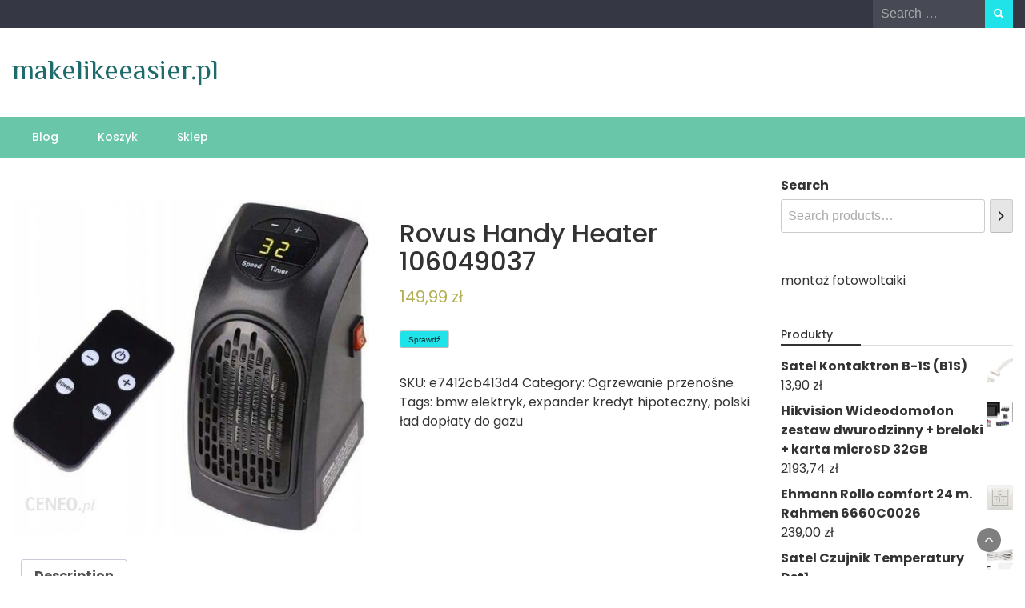

--- FILE ---
content_type: text/html; charset=UTF-8
request_url: https://makelikeeasier.pl/produkt/rovus-handy-heater-106049037/
body_size: 14476
content:
<!DOCTYPE html>
<html lang="pl-PL">
<head>
	<meta charset="UTF-8">
	<meta name="viewport" content="width=device-width, initial-scale=1">
	<link rel="profile" href="https://gmpg.org/xfn/11">
			<link rel="pingback" href="https://makelikeeasier.pl/xmlrpc.php">
		<title>Rovus Handy Heater 106049037 &#8211; makelikeeasier.pl</title>
<meta name='robots' content='max-image-preview:large' />
<link rel='dns-prefetch' href='//fonts.googleapis.com' />
<link rel="alternate" type="application/rss+xml" title="makelikeeasier.pl &raquo; Kanał z wpisami" href="https://makelikeeasier.pl/feed/" />
<link rel="alternate" type="application/rss+xml" title="makelikeeasier.pl &raquo; Kanał z komentarzami" href="https://makelikeeasier.pl/comments/feed/" />
<link rel="alternate" type="application/rss+xml" title="makelikeeasier.pl &raquo; Rovus Handy Heater 106049037 Kanał z komentarzami" href="https://makelikeeasier.pl/produkt/rovus-handy-heater-106049037/feed/" />
<link rel="alternate" title="oEmbed (JSON)" type="application/json+oembed" href="https://makelikeeasier.pl/wp-json/oembed/1.0/embed?url=https%3A%2F%2Fmakelikeeasier.pl%2Fprodukt%2Frovus-handy-heater-106049037%2F" />
<link rel="alternate" title="oEmbed (XML)" type="text/xml+oembed" href="https://makelikeeasier.pl/wp-json/oembed/1.0/embed?url=https%3A%2F%2Fmakelikeeasier.pl%2Fprodukt%2Frovus-handy-heater-106049037%2F&#038;format=xml" />
<style id='wp-img-auto-sizes-contain-inline-css' type='text/css'>
img:is([sizes=auto i],[sizes^="auto," i]){contain-intrinsic-size:3000px 1500px}
/*# sourceURL=wp-img-auto-sizes-contain-inline-css */
</style>
<style id='wp-emoji-styles-inline-css' type='text/css'>

	img.wp-smiley, img.emoji {
		display: inline !important;
		border: none !important;
		box-shadow: none !important;
		height: 1em !important;
		width: 1em !important;
		margin: 0 0.07em !important;
		vertical-align: -0.1em !important;
		background: none !important;
		padding: 0 !important;
	}
/*# sourceURL=wp-emoji-styles-inline-css */
</style>
<style id='wp-block-library-inline-css' type='text/css'>
:root{--wp-block-synced-color:#7a00df;--wp-block-synced-color--rgb:122,0,223;--wp-bound-block-color:var(--wp-block-synced-color);--wp-editor-canvas-background:#ddd;--wp-admin-theme-color:#007cba;--wp-admin-theme-color--rgb:0,124,186;--wp-admin-theme-color-darker-10:#006ba1;--wp-admin-theme-color-darker-10--rgb:0,107,160.5;--wp-admin-theme-color-darker-20:#005a87;--wp-admin-theme-color-darker-20--rgb:0,90,135;--wp-admin-border-width-focus:2px}@media (min-resolution:192dpi){:root{--wp-admin-border-width-focus:1.5px}}.wp-element-button{cursor:pointer}:root .has-very-light-gray-background-color{background-color:#eee}:root .has-very-dark-gray-background-color{background-color:#313131}:root .has-very-light-gray-color{color:#eee}:root .has-very-dark-gray-color{color:#313131}:root .has-vivid-green-cyan-to-vivid-cyan-blue-gradient-background{background:linear-gradient(135deg,#00d084,#0693e3)}:root .has-purple-crush-gradient-background{background:linear-gradient(135deg,#34e2e4,#4721fb 50%,#ab1dfe)}:root .has-hazy-dawn-gradient-background{background:linear-gradient(135deg,#faaca8,#dad0ec)}:root .has-subdued-olive-gradient-background{background:linear-gradient(135deg,#fafae1,#67a671)}:root .has-atomic-cream-gradient-background{background:linear-gradient(135deg,#fdd79a,#004a59)}:root .has-nightshade-gradient-background{background:linear-gradient(135deg,#330968,#31cdcf)}:root .has-midnight-gradient-background{background:linear-gradient(135deg,#020381,#2874fc)}:root{--wp--preset--font-size--normal:16px;--wp--preset--font-size--huge:42px}.has-regular-font-size{font-size:1em}.has-larger-font-size{font-size:2.625em}.has-normal-font-size{font-size:var(--wp--preset--font-size--normal)}.has-huge-font-size{font-size:var(--wp--preset--font-size--huge)}.has-text-align-center{text-align:center}.has-text-align-left{text-align:left}.has-text-align-right{text-align:right}.has-fit-text{white-space:nowrap!important}#end-resizable-editor-section{display:none}.aligncenter{clear:both}.items-justified-left{justify-content:flex-start}.items-justified-center{justify-content:center}.items-justified-right{justify-content:flex-end}.items-justified-space-between{justify-content:space-between}.screen-reader-text{border:0;clip-path:inset(50%);height:1px;margin:-1px;overflow:hidden;padding:0;position:absolute;width:1px;word-wrap:normal!important}.screen-reader-text:focus{background-color:#ddd;clip-path:none;color:#444;display:block;font-size:1em;height:auto;left:5px;line-height:normal;padding:15px 23px 14px;text-decoration:none;top:5px;width:auto;z-index:100000}html :where(.has-border-color){border-style:solid}html :where([style*=border-top-color]){border-top-style:solid}html :where([style*=border-right-color]){border-right-style:solid}html :where([style*=border-bottom-color]){border-bottom-style:solid}html :where([style*=border-left-color]){border-left-style:solid}html :where([style*=border-width]){border-style:solid}html :where([style*=border-top-width]){border-top-style:solid}html :where([style*=border-right-width]){border-right-style:solid}html :where([style*=border-bottom-width]){border-bottom-style:solid}html :where([style*=border-left-width]){border-left-style:solid}html :where(img[class*=wp-image-]){height:auto;max-width:100%}:where(figure){margin:0 0 1em}html :where(.is-position-sticky){--wp-admin--admin-bar--position-offset:var(--wp-admin--admin-bar--height,0px)}@media screen and (max-width:600px){html :where(.is-position-sticky){--wp-admin--admin-bar--position-offset:0px}}

/*# sourceURL=wp-block-library-inline-css */
</style><link rel='stylesheet' id='wc-blocks-style-css' href='https://makelikeeasier.pl/wp-content/plugins/woocommerce/packages/woocommerce-blocks/build/wc-blocks.css?ver=11.4.9' type='text/css' media='all' />
<link rel='stylesheet' id='wc-blocks-style-product-search-css' href='https://makelikeeasier.pl/wp-content/plugins/woocommerce/packages/woocommerce-blocks/build/product-search.css?ver=11.4.9' type='text/css' media='all' />
<style id='global-styles-inline-css' type='text/css'>
:root{--wp--preset--aspect-ratio--square: 1;--wp--preset--aspect-ratio--4-3: 4/3;--wp--preset--aspect-ratio--3-4: 3/4;--wp--preset--aspect-ratio--3-2: 3/2;--wp--preset--aspect-ratio--2-3: 2/3;--wp--preset--aspect-ratio--16-9: 16/9;--wp--preset--aspect-ratio--9-16: 9/16;--wp--preset--color--black: #000000;--wp--preset--color--cyan-bluish-gray: #abb8c3;--wp--preset--color--white: #ffffff;--wp--preset--color--pale-pink: #f78da7;--wp--preset--color--vivid-red: #cf2e2e;--wp--preset--color--luminous-vivid-orange: #ff6900;--wp--preset--color--luminous-vivid-amber: #fcb900;--wp--preset--color--light-green-cyan: #7bdcb5;--wp--preset--color--vivid-green-cyan: #00d084;--wp--preset--color--pale-cyan-blue: #8ed1fc;--wp--preset--color--vivid-cyan-blue: #0693e3;--wp--preset--color--vivid-purple: #9b51e0;--wp--preset--gradient--vivid-cyan-blue-to-vivid-purple: linear-gradient(135deg,rgb(6,147,227) 0%,rgb(155,81,224) 100%);--wp--preset--gradient--light-green-cyan-to-vivid-green-cyan: linear-gradient(135deg,rgb(122,220,180) 0%,rgb(0,208,130) 100%);--wp--preset--gradient--luminous-vivid-amber-to-luminous-vivid-orange: linear-gradient(135deg,rgb(252,185,0) 0%,rgb(255,105,0) 100%);--wp--preset--gradient--luminous-vivid-orange-to-vivid-red: linear-gradient(135deg,rgb(255,105,0) 0%,rgb(207,46,46) 100%);--wp--preset--gradient--very-light-gray-to-cyan-bluish-gray: linear-gradient(135deg,rgb(238,238,238) 0%,rgb(169,184,195) 100%);--wp--preset--gradient--cool-to-warm-spectrum: linear-gradient(135deg,rgb(74,234,220) 0%,rgb(151,120,209) 20%,rgb(207,42,186) 40%,rgb(238,44,130) 60%,rgb(251,105,98) 80%,rgb(254,248,76) 100%);--wp--preset--gradient--blush-light-purple: linear-gradient(135deg,rgb(255,206,236) 0%,rgb(152,150,240) 100%);--wp--preset--gradient--blush-bordeaux: linear-gradient(135deg,rgb(254,205,165) 0%,rgb(254,45,45) 50%,rgb(107,0,62) 100%);--wp--preset--gradient--luminous-dusk: linear-gradient(135deg,rgb(255,203,112) 0%,rgb(199,81,192) 50%,rgb(65,88,208) 100%);--wp--preset--gradient--pale-ocean: linear-gradient(135deg,rgb(255,245,203) 0%,rgb(182,227,212) 50%,rgb(51,167,181) 100%);--wp--preset--gradient--electric-grass: linear-gradient(135deg,rgb(202,248,128) 0%,rgb(113,206,126) 100%);--wp--preset--gradient--midnight: linear-gradient(135deg,rgb(2,3,129) 0%,rgb(40,116,252) 100%);--wp--preset--font-size--small: 13px;--wp--preset--font-size--medium: 20px;--wp--preset--font-size--large: 36px;--wp--preset--font-size--x-large: 42px;--wp--preset--spacing--20: 0.44rem;--wp--preset--spacing--30: 0.67rem;--wp--preset--spacing--40: 1rem;--wp--preset--spacing--50: 1.5rem;--wp--preset--spacing--60: 2.25rem;--wp--preset--spacing--70: 3.38rem;--wp--preset--spacing--80: 5.06rem;--wp--preset--shadow--natural: 6px 6px 9px rgba(0, 0, 0, 0.2);--wp--preset--shadow--deep: 12px 12px 50px rgba(0, 0, 0, 0.4);--wp--preset--shadow--sharp: 6px 6px 0px rgba(0, 0, 0, 0.2);--wp--preset--shadow--outlined: 6px 6px 0px -3px rgb(255, 255, 255), 6px 6px rgb(0, 0, 0);--wp--preset--shadow--crisp: 6px 6px 0px rgb(0, 0, 0);}:where(.is-layout-flex){gap: 0.5em;}:where(.is-layout-grid){gap: 0.5em;}body .is-layout-flex{display: flex;}.is-layout-flex{flex-wrap: wrap;align-items: center;}.is-layout-flex > :is(*, div){margin: 0;}body .is-layout-grid{display: grid;}.is-layout-grid > :is(*, div){margin: 0;}:where(.wp-block-columns.is-layout-flex){gap: 2em;}:where(.wp-block-columns.is-layout-grid){gap: 2em;}:where(.wp-block-post-template.is-layout-flex){gap: 1.25em;}:where(.wp-block-post-template.is-layout-grid){gap: 1.25em;}.has-black-color{color: var(--wp--preset--color--black) !important;}.has-cyan-bluish-gray-color{color: var(--wp--preset--color--cyan-bluish-gray) !important;}.has-white-color{color: var(--wp--preset--color--white) !important;}.has-pale-pink-color{color: var(--wp--preset--color--pale-pink) !important;}.has-vivid-red-color{color: var(--wp--preset--color--vivid-red) !important;}.has-luminous-vivid-orange-color{color: var(--wp--preset--color--luminous-vivid-orange) !important;}.has-luminous-vivid-amber-color{color: var(--wp--preset--color--luminous-vivid-amber) !important;}.has-light-green-cyan-color{color: var(--wp--preset--color--light-green-cyan) !important;}.has-vivid-green-cyan-color{color: var(--wp--preset--color--vivid-green-cyan) !important;}.has-pale-cyan-blue-color{color: var(--wp--preset--color--pale-cyan-blue) !important;}.has-vivid-cyan-blue-color{color: var(--wp--preset--color--vivid-cyan-blue) !important;}.has-vivid-purple-color{color: var(--wp--preset--color--vivid-purple) !important;}.has-black-background-color{background-color: var(--wp--preset--color--black) !important;}.has-cyan-bluish-gray-background-color{background-color: var(--wp--preset--color--cyan-bluish-gray) !important;}.has-white-background-color{background-color: var(--wp--preset--color--white) !important;}.has-pale-pink-background-color{background-color: var(--wp--preset--color--pale-pink) !important;}.has-vivid-red-background-color{background-color: var(--wp--preset--color--vivid-red) !important;}.has-luminous-vivid-orange-background-color{background-color: var(--wp--preset--color--luminous-vivid-orange) !important;}.has-luminous-vivid-amber-background-color{background-color: var(--wp--preset--color--luminous-vivid-amber) !important;}.has-light-green-cyan-background-color{background-color: var(--wp--preset--color--light-green-cyan) !important;}.has-vivid-green-cyan-background-color{background-color: var(--wp--preset--color--vivid-green-cyan) !important;}.has-pale-cyan-blue-background-color{background-color: var(--wp--preset--color--pale-cyan-blue) !important;}.has-vivid-cyan-blue-background-color{background-color: var(--wp--preset--color--vivid-cyan-blue) !important;}.has-vivid-purple-background-color{background-color: var(--wp--preset--color--vivid-purple) !important;}.has-black-border-color{border-color: var(--wp--preset--color--black) !important;}.has-cyan-bluish-gray-border-color{border-color: var(--wp--preset--color--cyan-bluish-gray) !important;}.has-white-border-color{border-color: var(--wp--preset--color--white) !important;}.has-pale-pink-border-color{border-color: var(--wp--preset--color--pale-pink) !important;}.has-vivid-red-border-color{border-color: var(--wp--preset--color--vivid-red) !important;}.has-luminous-vivid-orange-border-color{border-color: var(--wp--preset--color--luminous-vivid-orange) !important;}.has-luminous-vivid-amber-border-color{border-color: var(--wp--preset--color--luminous-vivid-amber) !important;}.has-light-green-cyan-border-color{border-color: var(--wp--preset--color--light-green-cyan) !important;}.has-vivid-green-cyan-border-color{border-color: var(--wp--preset--color--vivid-green-cyan) !important;}.has-pale-cyan-blue-border-color{border-color: var(--wp--preset--color--pale-cyan-blue) !important;}.has-vivid-cyan-blue-border-color{border-color: var(--wp--preset--color--vivid-cyan-blue) !important;}.has-vivid-purple-border-color{border-color: var(--wp--preset--color--vivid-purple) !important;}.has-vivid-cyan-blue-to-vivid-purple-gradient-background{background: var(--wp--preset--gradient--vivid-cyan-blue-to-vivid-purple) !important;}.has-light-green-cyan-to-vivid-green-cyan-gradient-background{background: var(--wp--preset--gradient--light-green-cyan-to-vivid-green-cyan) !important;}.has-luminous-vivid-amber-to-luminous-vivid-orange-gradient-background{background: var(--wp--preset--gradient--luminous-vivid-amber-to-luminous-vivid-orange) !important;}.has-luminous-vivid-orange-to-vivid-red-gradient-background{background: var(--wp--preset--gradient--luminous-vivid-orange-to-vivid-red) !important;}.has-very-light-gray-to-cyan-bluish-gray-gradient-background{background: var(--wp--preset--gradient--very-light-gray-to-cyan-bluish-gray) !important;}.has-cool-to-warm-spectrum-gradient-background{background: var(--wp--preset--gradient--cool-to-warm-spectrum) !important;}.has-blush-light-purple-gradient-background{background: var(--wp--preset--gradient--blush-light-purple) !important;}.has-blush-bordeaux-gradient-background{background: var(--wp--preset--gradient--blush-bordeaux) !important;}.has-luminous-dusk-gradient-background{background: var(--wp--preset--gradient--luminous-dusk) !important;}.has-pale-ocean-gradient-background{background: var(--wp--preset--gradient--pale-ocean) !important;}.has-electric-grass-gradient-background{background: var(--wp--preset--gradient--electric-grass) !important;}.has-midnight-gradient-background{background: var(--wp--preset--gradient--midnight) !important;}.has-small-font-size{font-size: var(--wp--preset--font-size--small) !important;}.has-medium-font-size{font-size: var(--wp--preset--font-size--medium) !important;}.has-large-font-size{font-size: var(--wp--preset--font-size--large) !important;}.has-x-large-font-size{font-size: var(--wp--preset--font-size--x-large) !important;}
/*# sourceURL=global-styles-inline-css */
</style>

<style id='classic-theme-styles-inline-css' type='text/css'>
/*! This file is auto-generated */
.wp-block-button__link{color:#fff;background-color:#32373c;border-radius:9999px;box-shadow:none;text-decoration:none;padding:calc(.667em + 2px) calc(1.333em + 2px);font-size:1.125em}.wp-block-file__button{background:#32373c;color:#fff;text-decoration:none}
/*# sourceURL=/wp-includes/css/classic-themes.min.css */
</style>
<link rel='stylesheet' id='woocommerce-layout-css' href='https://makelikeeasier.pl/wp-content/plugins/woocommerce/assets/css/woocommerce-layout.css?ver=8.3.3' type='text/css' media='all' />
<link rel='stylesheet' id='woocommerce-smallscreen-css' href='https://makelikeeasier.pl/wp-content/plugins/woocommerce/assets/css/woocommerce-smallscreen.css?ver=8.3.3' type='text/css' media='only screen and (max-width: 768px)' />
<link rel='stylesheet' id='woocommerce-general-css' href='https://makelikeeasier.pl/wp-content/plugins/woocommerce/assets/css/woocommerce.css?ver=8.3.3' type='text/css' media='all' />
<style id='woocommerce-inline-inline-css' type='text/css'>
.woocommerce form .form-row .required { visibility: visible; }
/*# sourceURL=woocommerce-inline-inline-css */
</style>
<link rel='stylesheet' id='bootstrap-css' href='https://makelikeeasier.pl/wp-content/themes/wp-travel-magazine/css/bootstrap.css?ver=6.9' type='text/css' media='all' />
<link rel='stylesheet' id='fontawesome-css' href='https://makelikeeasier.pl/wp-content/themes/wp-travel-magazine/css/font-awesome.css?ver=6.9' type='text/css' media='all' />
<link rel='stylesheet' id='owl-css' href='https://makelikeeasier.pl/wp-content/themes/wp-travel-magazine/css/owl.carousel.css?ver=6.9' type='text/css' media='all' />
<link rel='stylesheet' id='wp-travel-magazine-googlefonts-css' href='https://fonts.googleapis.com/css?family=Poppins%3A200%2C300%2C400%2C500%2C600%2C700%2C800%2C900%7CPlayfair+Display%3A200%2C300%2C400%2C500%2C600%2C700%2C800%2C900%7CPhilosopher%3A200%2C300%2C400%2C500%2C600%2C700%2C800%2C900%7CMontserrat%3A200%2C300%2C400%2C500%2C600%2C700%2C800%2C900%7CReem+Kufi%3A200%2C300%2C400%2C500%2C600%2C700%2C800%2C900%7CReem+Kufi%3A200%2C300%2C400%2C500%2C600%2C700%2C800%2C900%7CReem+Kufi%3A200%2C300%2C400%2C500%2C600%2C700%2C800%2C900%7CPoppins%3A200%2C300%2C400%2C500%2C600%2C700%2C800%2C900%7C&#038;ver=6.9' type='text/css' media='all' />
<link rel='stylesheet' id='wp-travel-magazine-style-css' href='https://makelikeeasier.pl/wp-content/themes/wp-travel-magazine/style.css?ver=1.0.7' type='text/css' media='all' />
<style id='wp-travel-magazine-style-inline-css' type='text/css'>
.detail-content h1{ font:500 32px/1em Poppins; }h1{ color:#333; }.detail-content h2{ font:400 28px/1em Mirza; }h2{ color:#333; }.detail-content h3{ font:300 24px/1em Monda; }h3{ color:#333; }.detail-content h4{ font:200 21px/1em Moul; }h4{ color:#333; }.detail-content h5{ font:150 15px/1em Ovo; }h5{ color:#333; }.detail-content h6{ font:100 12px/1em Oxygen; }h6{ color:#333; }
                body{ font: 400 16px/24px Poppins; color: #333; }
                body{ background-color: #fff; }

                article{ font: 400 18px/31px Playfair Display; color: #333; }

                div.container{ max-width: 1297px; }

                .featured-layout .news-snippet{border-radius: 5px;min-height:250px; }
                .news-snippet .featured-image img,.headline-wrapper .owl-carousel .owl-item img,.news-carousel-wrapper .owl-carousel .owl-item img,.news-snippet img,.category-blog-view-1 .category-blog-items:first-child,.banner-news-list img,.slider-banner-3 .banner-news-caption, .slider-banner-1 .banner-news-caption{border-radius: 5px;}



                header .logo img{ height: 70px; }
                .site-title a{ font-size: 35px; font-family: Philosopher; color: #1f6b6b;}
                header .logo .site-description{color: #97a6b2;}
                section.top-bar{padding: 32px 0;}

                section.top-bar:before {background: #ffffff; opacity: 0;}


                

                .featured-news-title{ font-size: 24px; font-family: Reem Kufi; line-height: 30px; font-weight: 200;}
                .featured-news-title a{color: #fff;}


                
                

                .blog-news-title{ font-size: 22px; font-family: Reem Kufi; line-height: 30px; font-weight: 400;}
                .blog-news-title a{color: #7caab6;}

                

                .headline-news-title{ font-size: 14px; font-family: Reem Kufi; line-height: 16px; font-weight: 200;}
                .headline-news-title a{color: #69c6a9;}
                .headline-ticker-wrapper .headline-heading{background-color: #7caab6;}


                
               

                // link color
                a{color:#ececec;}

                #primary-menu li a {color: #fff;}
                header .main-nav{background-color: #69c6a9;}
                .main-navigation ul ul.sub-menu{background-color: #69c6a9;}
                .main-navigation .nav-menu{background-color: #69c6a9;}
                #primary-menu li a{ font-size: 14px; font-family: Poppins; font-weight: 500;}
                footer.main{background-color: #ececec;}


                header .top-info.pri-bg-color{background-color: #353844;}

                


                /*buttons*/
                header .search-submit,.widget .profile-link,
                .woocommerce #respond input#submit.alt, .woocommerce a.button.alt,
                .woocommerce button.button.alt, .woocommerce input.button.alt,.woocommerce #respond input#submit, .woocommerce a.button, .woocommerce button.button,
                .woocommerce input.button,form#wte_enquiry_contact_form input#enquiry_submit_button,#blossomthemes-email-newsletter-626 input.subscribe-submit-626,
                .jetpack_subscription_widget,.widget_search .search-submit,.widget-instagram .owl-carousel .owl-nav .owl-prev,
                .widget-instagram .owl-carousel .owl-nav .owl-next,.widget_search input.search-submit
                {background-color: #20e3ea;}

                .featured-layout .news-snippet .category a{background-color:#4a8da8;}


                

               
        
/*# sourceURL=wp-travel-magazine-style-inline-css */
</style>
<link rel='stylesheet' id='wp-travel-magazine-layout-css' href='https://makelikeeasier.pl/wp-content/themes/wp-travel-magazine/css/layout.css?ver=6.9' type='text/css' media='all' />
<script type="text/javascript" src="https://makelikeeasier.pl/wp-includes/js/jquery/jquery.min.js?ver=3.7.1" id="jquery-core-js"></script>
<script type="text/javascript" src="https://makelikeeasier.pl/wp-includes/js/jquery/jquery-migrate.min.js?ver=3.4.1" id="jquery-migrate-js"></script>
<script type="text/javascript" src="https://makelikeeasier.pl/wp-content/plugins/woocommerce/assets/js/jquery-blockui/jquery.blockUI.min.js?ver=2.7.0-wc.8.3.3" id="jquery-blockui-js" defer="defer" data-wp-strategy="defer"></script>
<script type="text/javascript" id="wc-add-to-cart-js-extra">
/* <![CDATA[ */
var wc_add_to_cart_params = {"ajax_url":"/wp-admin/admin-ajax.php","wc_ajax_url":"/?wc-ajax=%%endpoint%%","i18n_view_cart":"View cart","cart_url":"https://makelikeeasier.pl/koszyk/","is_cart":"","cart_redirect_after_add":"no"};
//# sourceURL=wc-add-to-cart-js-extra
/* ]]> */
</script>
<script type="text/javascript" src="https://makelikeeasier.pl/wp-content/plugins/woocommerce/assets/js/frontend/add-to-cart.min.js?ver=8.3.3" id="wc-add-to-cart-js" defer="defer" data-wp-strategy="defer"></script>
<script type="text/javascript" id="wc-single-product-js-extra">
/* <![CDATA[ */
var wc_single_product_params = {"i18n_required_rating_text":"Please select a rating","review_rating_required":"yes","flexslider":{"rtl":false,"animation":"slide","smoothHeight":true,"directionNav":false,"controlNav":"thumbnails","slideshow":false,"animationSpeed":500,"animationLoop":false,"allowOneSlide":false},"zoom_enabled":"","zoom_options":[],"photoswipe_enabled":"","photoswipe_options":{"shareEl":false,"closeOnScroll":false,"history":false,"hideAnimationDuration":0,"showAnimationDuration":0},"flexslider_enabled":""};
//# sourceURL=wc-single-product-js-extra
/* ]]> */
</script>
<script type="text/javascript" src="https://makelikeeasier.pl/wp-content/plugins/woocommerce/assets/js/frontend/single-product.min.js?ver=8.3.3" id="wc-single-product-js" defer="defer" data-wp-strategy="defer"></script>
<script type="text/javascript" src="https://makelikeeasier.pl/wp-content/plugins/woocommerce/assets/js/js-cookie/js.cookie.min.js?ver=2.1.4-wc.8.3.3" id="js-cookie-js" defer="defer" data-wp-strategy="defer"></script>
<script type="text/javascript" id="woocommerce-js-extra">
/* <![CDATA[ */
var woocommerce_params = {"ajax_url":"/wp-admin/admin-ajax.php","wc_ajax_url":"/?wc-ajax=%%endpoint%%"};
//# sourceURL=woocommerce-js-extra
/* ]]> */
</script>
<script type="text/javascript" src="https://makelikeeasier.pl/wp-content/plugins/woocommerce/assets/js/frontend/woocommerce.min.js?ver=8.3.3" id="woocommerce-js" defer="defer" data-wp-strategy="defer"></script>
<script type="text/javascript" id="wp_travel_magazine_loadmore-js-extra">
/* <![CDATA[ */
var wp_travel_magazine_loadmore_params = {"ajaxurl":"https://makelikeeasier.pl/wp-admin/admin-ajax.php","current_page":"1","max_page":"22","cat":"0"};
//# sourceURL=wp_travel_magazine_loadmore-js-extra
/* ]]> */
</script>
<script type="text/javascript" src="https://makelikeeasier.pl/wp-content/themes/wp-travel-magazine/js/loadmore.js?ver=6.9" id="wp_travel_magazine_loadmore-js"></script>
<link rel="https://api.w.org/" href="https://makelikeeasier.pl/wp-json/" /><link rel="alternate" title="JSON" type="application/json" href="https://makelikeeasier.pl/wp-json/wp/v2/product/295" /><link rel="EditURI" type="application/rsd+xml" title="RSD" href="https://makelikeeasier.pl/xmlrpc.php?rsd" />
<meta name="generator" content="WordPress 6.9" />
<meta name="generator" content="WooCommerce 8.3.3" />
<link rel="canonical" href="https://makelikeeasier.pl/produkt/rovus-handy-heater-106049037/" />
<link rel='shortlink' href='https://makelikeeasier.pl/?p=295' />
	<noscript><style>.woocommerce-product-gallery{ opacity: 1 !important; }</style></noscript>
			<style type="text/css" id="wp-custom-css">
			.woocommerce ul.products li.product a img {
    height: 230px;
    object-fit: contain;
}

.woocommerce ul.products li.product .woocommerce-loop-product__title {
    height: 90px;
    overflow: hidden;
}
		</style>
		</head>
<body class="wp-singular product-template-default single single-product postid-295 wp-embed-responsive wp-theme-wp-travel-magazine theme-wp-travel-magazine woocommerce woocommerce-page woocommerce-no-js">

<a class="skip-link screen-reader-text" href="#content">Skip to content</a>





<header>
	
	<section class="top-info pri-bg-color">
		<div class="container">
			<div class="row">
				<!-- Brand and toggle get grouped for better mobile display -->	
				<div class="col-xs-6">
					<div class="social-icons">
						<ul class="list-inline">
                    
        
</ul>					</div>
				</div>

													<div class="col-xs-6 text-right"><div class="search-top"><form role="search" method="get" class="search-form" action="https://makelikeeasier.pl/">
    <label>
        <span class="screen-reader-text">Search for:</span>
        <input type="search" class="search-field" placeholder="Search &hellip;"
            value="" name="s" title="Search for:" />
    </label>
    <input type="submit" class="search-submit" value="Search" />
</form>	</div></div>
										</div>
	</div>
</section>

<section class="top-bar">
	<div class="container">
		<div class="row top-head-2">
			<div class="col-sm-4 logo text-left">			
									<div class="site-title"><a href="https://makelikeeasier.pl/">makelikeeasier.pl</a></div>
					<div class="site-description"></div>

							</div>

			</div>
</div> <!-- /.end of container -->
</section> <!-- /.end of section -->





<section  class="main-nav nav-two  sticky-header">
	<div class="container">
		<nav id="site-navigation" class="main-navigation">
			<button class="menu-toggle" aria-controls="primary-menu" aria-expanded="false"><!-- Primary Menu -->
				<div id="nav-icon">
					<span></span>
					<span></span>
					<span></span>
					<span></span>
				</div>
			</button>
			<div id="primary-menu" class="menu"><ul>
<li class="page_item page-item-2 "><a href="https://makelikeeasier.pl/blog/">Blog</a></li>
<li class="page_item page-item-7"><a href="https://makelikeeasier.pl/koszyk/">Koszyk</a></li>
<li class="page_item page-item-6 current_page_parent"><a href="https://makelikeeasier.pl/">Sklep</a></li>
</ul></div>
		</nav><!-- #site-navigation -->
	</div>
</section>

</header><div class="headline-ticker">
</div>

<div class="container">
	<div class="row">
<div class="col-sm-9">
	<div id="primary" class="content-area"><main id="main" class="site-main" role="main"><nav class="woocommerce-breadcrumb" aria-label="Breadcrumb"><a href="https://makelikeeasier.pl">Home</a>&nbsp;&#47;&nbsp;<a href="https://makelikeeasier.pl/kategoria-produktu/ogrzewanie-przenosne/">Ogrzewanie przenośne</a>&nbsp;&#47;&nbsp;Rovus Handy Heater 106049037</nav>
		
			<div class="woocommerce-notices-wrapper"></div><div id="product-295" class="eq-blocks product type-product post-295 status-publish first instock product_cat-ogrzewanie-przenosne product_tag-bmw-elektryk product_tag-expander-kredyt-hipoteczny product_tag-polski-lad-doplaty-do-gazu has-post-thumbnail product-type-external">

	<div class="woocommerce-product-gallery woocommerce-product-gallery--with-images woocommerce-product-gallery--columns-4 images" data-columns="4" style="opacity: 0; transition: opacity .25s ease-in-out;">
	<div class="woocommerce-product-gallery__wrapper">
		<div data-thumb="https://makelikeeasier.pl/wp-content/uploads/2022/11/i-rovus-handy-heater-106049037-100x100.jpg" data-thumb-alt="" class="woocommerce-product-gallery__image"><a href="https://makelikeeasier.pl/wp-content/uploads/2022/11/i-rovus-handy-heater-106049037.jpg"><img width="504" height="471" src="https://makelikeeasier.pl/wp-content/uploads/2022/11/i-rovus-handy-heater-106049037.jpg" class="wp-post-image" alt="" title="i-rovus-handy-heater-106049037" data-caption="" data-src="https://makelikeeasier.pl/wp-content/uploads/2022/11/i-rovus-handy-heater-106049037.jpg" data-large_image="https://makelikeeasier.pl/wp-content/uploads/2022/11/i-rovus-handy-heater-106049037.jpg" data-large_image_width="504" data-large_image_height="471" decoding="async" fetchpriority="high" srcset="https://makelikeeasier.pl/wp-content/uploads/2022/11/i-rovus-handy-heater-106049037.jpg 504w, https://makelikeeasier.pl/wp-content/uploads/2022/11/i-rovus-handy-heater-106049037-300x280.jpg 300w" sizes="(max-width: 504px) 100vw, 504px" /></a></div>	</div>
</div>

	<div class="summary entry-summary">
		<h1 class="product_title entry-title">Rovus Handy Heater 106049037</h1><p class="price"><span class="woocommerce-Price-amount amount"><bdi>149,99&nbsp;<span class="woocommerce-Price-currencySymbol">&#122;&#322;</span></bdi></span></p>

<form class="cart" action="https://makelikeeasier.pl/140" method="get">
	
	<button type="submit" class="single_add_to_cart_button button alt">Sprawdź</button>

	
	</form>

<div class="product_meta">

	
	
		<span class="sku_wrapper">SKU: <span class="sku">e7412cb413d4</span></span>

	
	<span class="posted_in">Category: <a href="https://makelikeeasier.pl/kategoria-produktu/ogrzewanie-przenosne/" rel="tag">Ogrzewanie przenośne</a></span>
	<span class="tagged_as">Tags: <a href="https://makelikeeasier.pl/tag-produktu/bmw-elektryk/" rel="tag">bmw elektryk</a>, <a href="https://makelikeeasier.pl/tag-produktu/expander-kredyt-hipoteczny/" rel="tag">expander kredyt hipoteczny</a>, <a href="https://makelikeeasier.pl/tag-produktu/polski-lad-doplaty-do-gazu/" rel="tag">polski ład dopłaty do gazu</a></span>
	
</div>
	</div>

	
	<div class="woocommerce-tabs wc-tabs-wrapper">
		<ul class="tabs wc-tabs" role="tablist">
							<li class="description_tab" id="tab-title-description" role="tab" aria-controls="tab-description">
					<a href="#tab-description">
						Description					</a>
				</li>
					</ul>
					<div class="woocommerce-Tabs-panel woocommerce-Tabs-panel--description panel entry-content wc-tab" id="tab-description" role="tabpanel" aria-labelledby="tab-title-description">
				
	<h2>Description</h2>

<p>ROVUS HANDY HEATER 106049037</p>
<p>Ciepły i przytulny dom bez<br />
ogromnych rachunków za ogrzewanie to marzenie każdego zmarzlucha. Mini grzejnik<br />
elektryczny Handy Heater to niewielkie i lekkie urządzenie,<br />
które wystarczy jedynie podłączyć do prądu. Działa bardzo szybko i dzięki<br />
wysokiej mocy 370 W ogrzewa nawet do 20m2 powierzchni. W ten prosty sposób bez<br />
problemu ogrzejesz sypialnię, łazienkę, garaż lub warsztat. Urządzenie<br />
doskonale sprawdzi się w pomieszczeniach z nieszczelnymi drzwiami lub oknami.</p>
<p>Grzejnik Handy Heater<br />
wykorzystuje technologię termoceramiczną, dzięki czemu grzeje lepiej niż jego<br />
ogromne i nieporęczne odpowiedniki. Wbudowany termostat pozwala na ustawienie<br />
temperatury od 15 do 32 stopni, a po osiągnięciu wyznaczonego przez nas<br />
pułapu, wyłączy się automatycznie. Jeżeli temperatura spadnie, grzejnik<br />
ponownie się włączy, by utrzymać właściwą temperaturę.                            </p>
<p>            Specyfikacja</p>
<p>wysoka moc grzewcza 300<br />
W</p>
<p>technologia<br />
termoceramiczna</p>
<p>2-stopniowy system<br />
ogrzewania</p>
<p>wydajny &#8211; nagrzewa<br />
pomieszczenia do 23 m2</p>
<p>niewielki rozmiar &#8211;<br />
łatwo można je zabrać w podróż</p>
<p>programator czasu</p>
<p>automatycznie<br />
wyłączenie po 12 godzinach</p>
<p>regulowany termostat</p>
<p>cicha praca</p>
<p>sprawdz sprzedawce olx, energetyczne centrum cennik, nibe pompa ciepła, logo słonia, przekaznik gsm, autobus 227, kabel do ziemi 3&#215;2 5, zamontowane, wysokość turbiny wiatrowej</p>
<p>yyyyy</p>
			</div>
		
			</div>


	<section class="related products">

					<h2>Related products</h2>
				
		<ul class="products columns-4">

			
					<li class="eq-blocks product type-product post-933 status-publish first instock product_cat-pozostale-akcesoria-elektryczne product_tag-dodatki-do-pradu product_tag-kredyt-hipoteczny-warunki-uzyskania product_tag-polski-lad-doplaty-do-gazu product_tag-schemat-pv has-post-thumbnail product-type-external">
	<a href="https://makelikeeasier.pl/produkt/abb-af38-30-00-13-styczn-ik-38a100-250vac-dc-1sbl297001r1300/" class="woocommerce-LoopProduct-link woocommerce-loop-product__link"><img width="241" height="300" src="https://makelikeeasier.pl/wp-content/uploads/2022/11/i-abb-af38-30-00-13-styczn-ik-38a-100-250vac-dc-1sbl297001r1300-241x300.jpg" class="attachment-woocommerce_thumbnail size-woocommerce_thumbnail" alt="" decoding="async" /><h2 class="woocommerce-loop-product__title">Abb Af38-30-00-13-Styczn Ik 38A,100-250Vac/Dc (1SBL297001R1300)</h2>
	<span class="price"><span class="woocommerce-Price-amount amount"><bdi>252,37&nbsp;<span class="woocommerce-Price-currencySymbol">&#122;&#322;</span></bdi></span></span>
</a><a href="https://makelikeeasier.pl/459" data-quantity="1" class="button product_type_external" data-product_id="933" data-product_sku="4823bcec12bd" aria-label="Sprawdź" aria-describedby="" rel="nofollow">Sprawdź</a></li>

			
					<li class="eq-blocks product type-product post-1489 status-publish instock product_cat-akcesoria-do-spawania-i-lutowania product_tag-inwerter-saj-opinie product_tag-jak-nie-odziedziczyc-dlugow-po-bracie product_tag-jak-zostac-wolontariuszem-w-szpitalu-dzieciecym product_tag-polski-lad-doplaty-do-gazu product_tag-vitovolt-300-opinie has-post-thumbnail product-type-external">
	<a href="https://makelikeeasier.pl/produkt/blow-grot-79-1916-do-stacji-lutujacej-zd-8906nzd8936-4687/" class="woocommerce-LoopProduct-link woocommerce-loop-product__link"><img width="300" height="300" src="https://makelikeeasier.pl/wp-content/uploads/2022/11/i-blow-grot-79-1916-do-stacji-lutujacej-zd-8906n-zd8936-4687-300x300.jpg" class="attachment-woocommerce_thumbnail size-woocommerce_thumbnail" alt="" decoding="async" srcset="https://makelikeeasier.pl/wp-content/uploads/2022/11/i-blow-grot-79-1916-do-stacji-lutujacej-zd-8906n-zd8936-4687-300x300.jpg 300w, https://makelikeeasier.pl/wp-content/uploads/2022/11/i-blow-grot-79-1916-do-stacji-lutujacej-zd-8906n-zd8936-4687-100x100.jpg 100w, https://makelikeeasier.pl/wp-content/uploads/2022/11/i-blow-grot-79-1916-do-stacji-lutujacej-zd-8906n-zd8936-4687-150x150.jpg 150w" sizes="(max-width: 300px) 100vw, 300px" /><h2 class="woocommerce-loop-product__title">Blow Grot 79-1916 Do Stacji Lutującej Zd-8906N,Zd8936 4687</h2>
	<span class="price"><span class="woocommerce-Price-amount amount"><bdi>11,90&nbsp;<span class="woocommerce-Price-currencySymbol">&#122;&#322;</span></bdi></span></span>
</a><a href="https://makelikeeasier.pl/737" data-quantity="1" class="button product_type_external" data-product_id="1489" data-product_sku="48ee639d50dc" aria-label="Sprawdź" aria-describedby="" rel="nofollow">Sprawdź</a></li>

			
					<li class="eq-blocks product type-product post-1687 status-publish instock product_cat-zarowki-i-swietlowki product_tag-dofinansowanie-elektryczne-auto product_tag-fotowoltaika-bez-licznika-dwukierunkowego product_tag-kostka-cegielka product_tag-nova-bielsko product_tag-polski-lad-doplaty-do-gazu has-post-thumbnail product-type-external">
	<a href="https://makelikeeasier.pl/produkt/kanlux-s-c37-49w-e14-rgbcct-lampa-led-smart-33644/" class="woocommerce-LoopProduct-link woocommerce-loop-product__link"><img width="135" height="300" src="https://makelikeeasier.pl/wp-content/uploads/2022/11/i-kanlux-s-c37-4-9w-e14-rgbcct-lampa-led-smart-33644-135x300.jpg" class="attachment-woocommerce_thumbnail size-woocommerce_thumbnail" alt="" decoding="async" loading="lazy" /><h2 class="woocommerce-loop-product__title">KANLUX S C37 4,9W E14 RGBCCT LAMPA LED SMART 33644</h2>
	<span class="price"><span class="woocommerce-Price-amount amount"><bdi>17,45&nbsp;<span class="woocommerce-Price-currencySymbol">&#122;&#322;</span></bdi></span></span>
</a><a href="https://makelikeeasier.pl/836" data-quantity="1" class="button product_type_external" data-product_id="1687" data-product_sku="6e898bed8082" aria-label="Sprawdź" aria-describedby="" rel="nofollow">Sprawdź</a></li>

			
					<li class="eq-blocks product type-product post-1133 status-publish last instock product_cat-baterie-do-zasilaczy-awaryjnych-ups product_tag-farma-fotowoltaiczna-oplacalnosc-2018 product_tag-polski-lad-doplaty-do-gazu product_tag-wyznaczenie-sprzedawcy-rezerwowego product_tag-zle-prawo has-post-thumbnail product-type-external">
	<a href="https://makelikeeasier.pl/produkt/legrand-panel-bateryjny-daker-dk-3kva/" class="woocommerce-LoopProduct-link woocommerce-loop-product__link"><img width="300" height="300" src="https://makelikeeasier.pl/wp-content/uploads/2022/11/i-legrand-panel-bateryjny-daker-dk-3kva-300x300.jpg" class="attachment-woocommerce_thumbnail size-woocommerce_thumbnail" alt="" decoding="async" loading="lazy" srcset="https://makelikeeasier.pl/wp-content/uploads/2022/11/i-legrand-panel-bateryjny-daker-dk-3kva-300x300.jpg 300w, https://makelikeeasier.pl/wp-content/uploads/2022/11/i-legrand-panel-bateryjny-daker-dk-3kva-100x100.jpg 100w, https://makelikeeasier.pl/wp-content/uploads/2022/11/i-legrand-panel-bateryjny-daker-dk-3kva-150x150.jpg 150w" sizes="auto, (max-width: 300px) 100vw, 300px" /><h2 class="woocommerce-loop-product__title">Legrand PANEL BATERYJNY DAKER DK+ 3kVA</h2>
	<span class="price"><span class="woocommerce-Price-amount amount"><bdi>4028,31&nbsp;<span class="woocommerce-Price-currencySymbol">&#122;&#322;</span></bdi></span></span>
</a><a href="https://makelikeeasier.pl/559" data-quantity="1" class="button product_type_external" data-product_id="1133" data-product_sku="fdf7ce42e4dd" aria-label="Sprawdź" aria-describedby="" rel="nofollow">Sprawdź</a></li>

			
		</ul>

	</section>
	</div>


		
	</main></div></div>
<div class="col-sm-3">
	    <aside id="block-9" class="widget widget_block"><div data-block-name="woocommerce/product-search" data-form-id="wc-block-product-search-0" class="wc-block-product-search wp-block-woocommerce-product-search"><form role="search" method="get" action="https://makelikeeasier.pl/"><label for="wc-block-search__input-1" class="wc-block-product-search__label">Search</label>
			<div class="wc-block-product-search__fields">
				<input type="search" id="wc-block-search__input-1" class="wc-block-product-search__field" placeholder="Search products…" name="s" /><button type="submit" class="wc-block-product-search__button" aria-label="Search">
				<svg aria-hidden="true" role="img" focusable="false" class="dashicon dashicons-arrow-right-alt2" xmlns="http://www.w3.org/2000/svg" width="20" height="20" viewBox="0 0 20 20">
					<path d="M6 15l5-5-5-5 1-2 7 7-7 7z" />
				</svg>
			</button>
				<input type="hidden" name="post_type" value="product" />
			</div>
		</form></div></aside><aside id="block-14" class="widget widget_block"><a href="https://reca-solar.pl/montaz-modulow-fotowoltaicznych/">montaż fotowoltaiki</a>
</aside><aside id="woocommerce_products-3" class="widget woocommerce widget_products"><h5 class="widget-title">Produkty</h5><ul class="product_list_widget"><li>
	
	<a href="https://makelikeeasier.pl/produkt/satel-kontaktron-b-1s-b1s/">
		<img width="300" height="300" src="https://makelikeeasier.pl/wp-content/uploads/2022/11/i-satel-kontaktron-b-1s-b1s-300x300.jpg" class="attachment-woocommerce_thumbnail size-woocommerce_thumbnail" alt="" decoding="async" loading="lazy" srcset="https://makelikeeasier.pl/wp-content/uploads/2022/11/i-satel-kontaktron-b-1s-b1s-300x300.jpg 300w, https://makelikeeasier.pl/wp-content/uploads/2022/11/i-satel-kontaktron-b-1s-b1s-100x100.jpg 100w, https://makelikeeasier.pl/wp-content/uploads/2022/11/i-satel-kontaktron-b-1s-b1s-150x150.jpg 150w" sizes="auto, (max-width: 300px) 100vw, 300px" />		<span class="product-title">Satel Kontaktron B-1S (B1S)</span>
	</a>

				
	<span class="woocommerce-Price-amount amount"><bdi>13,90&nbsp;<span class="woocommerce-Price-currencySymbol">&#122;&#322;</span></bdi></span>
	</li>
<li>
	
	<a href="https://makelikeeasier.pl/produkt/hikvision-wideodomofon-zestaw-dwurodzinny-breloki-karta-microsd-32gb-2/">
		<img width="300" height="300" src="https://makelikeeasier.pl/wp-content/uploads/2022/11/i-hikvision-wideodomofon-zestaw-dwurodzinny-breloki-karta-microsd-32gb-1-300x300.jpg" class="attachment-woocommerce_thumbnail size-woocommerce_thumbnail" alt="" decoding="async" loading="lazy" srcset="https://makelikeeasier.pl/wp-content/uploads/2022/11/i-hikvision-wideodomofon-zestaw-dwurodzinny-breloki-karta-microsd-32gb-1-300x300.jpg 300w, https://makelikeeasier.pl/wp-content/uploads/2022/11/i-hikvision-wideodomofon-zestaw-dwurodzinny-breloki-karta-microsd-32gb-1-100x100.jpg 100w, https://makelikeeasier.pl/wp-content/uploads/2022/11/i-hikvision-wideodomofon-zestaw-dwurodzinny-breloki-karta-microsd-32gb-1-150x150.jpg 150w" sizes="auto, (max-width: 300px) 100vw, 300px" />		<span class="product-title">Hikvision Wideodomofon zestaw dwurodzinny + breloki + karta microSD 32GB</span>
	</a>

				
	<span class="woocommerce-Price-amount amount"><bdi>2193,74&nbsp;<span class="woocommerce-Price-currencySymbol">&#122;&#322;</span></bdi></span>
	</li>
<li>
	
	<a href="https://makelikeeasier.pl/produkt/ehmann-rollo-comfort-24-m-rahmen-6660c0026/">
		<img width="300" height="300" src="https://makelikeeasier.pl/wp-content/uploads/2022/11/i-ehmann-rollo-comfort-24-m-rahmen-6660c0026-300x300.jpg" class="attachment-woocommerce_thumbnail size-woocommerce_thumbnail" alt="" decoding="async" loading="lazy" srcset="https://makelikeeasier.pl/wp-content/uploads/2022/11/i-ehmann-rollo-comfort-24-m-rahmen-6660c0026-300x300.jpg 300w, https://makelikeeasier.pl/wp-content/uploads/2022/11/i-ehmann-rollo-comfort-24-m-rahmen-6660c0026-100x100.jpg 100w, https://makelikeeasier.pl/wp-content/uploads/2022/11/i-ehmann-rollo-comfort-24-m-rahmen-6660c0026-600x600.jpg 600w, https://makelikeeasier.pl/wp-content/uploads/2022/11/i-ehmann-rollo-comfort-24-m-rahmen-6660c0026-150x150.jpg 150w, https://makelikeeasier.pl/wp-content/uploads/2022/11/i-ehmann-rollo-comfort-24-m-rahmen-6660c0026-768x768.jpg 768w, https://makelikeeasier.pl/wp-content/uploads/2022/11/i-ehmann-rollo-comfort-24-m-rahmen-6660c0026.jpg 999w" sizes="auto, (max-width: 300px) 100vw, 300px" />		<span class="product-title">Ehmann Rollo comfort 24 m. Rahmen 6660C0026</span>
	</a>

				
	<span class="woocommerce-Price-amount amount"><bdi>239,00&nbsp;<span class="woocommerce-Price-currencySymbol">&#122;&#322;</span></bdi></span>
	</li>
<li>
	
	<a href="https://makelikeeasier.pl/produkt/satel-czujnik-temperatury-dst1/">
		<img width="300" height="254" src="https://makelikeeasier.pl/wp-content/uploads/2022/11/i-satel-czujnik-temperatury-dst1-300x254.jpg" class="attachment-woocommerce_thumbnail size-woocommerce_thumbnail" alt="" decoding="async" loading="lazy" />		<span class="product-title">Satel Czujnik Temperatury Dst1</span>
	</a>

				
	<span class="woocommerce-Price-amount amount"><bdi>103,32&nbsp;<span class="woocommerce-Price-currencySymbol">&#122;&#322;</span></bdi></span>
	</li>
<li>
	
	<a href="https://makelikeeasier.pl/produkt/samsung-galaxy-a52-sm-a525-6-128gb-czarny/">
		<img width="300" height="300" src="https://makelikeeasier.pl/wp-content/uploads/2022/11/i-samsung-galaxy-a52-sm-a525-6-128gb-czarny-300x300.jpg" class="attachment-woocommerce_thumbnail size-woocommerce_thumbnail" alt="" decoding="async" loading="lazy" srcset="https://makelikeeasier.pl/wp-content/uploads/2022/11/i-samsung-galaxy-a52-sm-a525-6-128gb-czarny-300x300.jpg 300w, https://makelikeeasier.pl/wp-content/uploads/2022/11/i-samsung-galaxy-a52-sm-a525-6-128gb-czarny-100x100.jpg 100w, https://makelikeeasier.pl/wp-content/uploads/2022/11/i-samsung-galaxy-a52-sm-a525-6-128gb-czarny-150x150.jpg 150w" sizes="auto, (max-width: 300px) 100vw, 300px" />		<span class="product-title">Samsung Galaxy A52 SM-A525 6/128GB Czarny</span>
	</a>

				
	<span class="woocommerce-Price-amount amount"><bdi>1562,60&nbsp;<span class="woocommerce-Price-currencySymbol">&#122;&#322;</span></bdi></span>
	</li>
<li>
	
	<a href="https://makelikeeasier.pl/produkt/f-elektro-rozdzielnica-r-240-2x16a-4p-2x230v-0-1-f30231/">
		<img width="232" height="277" src="https://makelikeeasier.pl/wp-content/uploads/2022/11/i-f-elektro-rozdzielnica-r-240-2x16a-4p-2x230v-0-1-f30231.jpg" class="attachment-woocommerce_thumbnail size-woocommerce_thumbnail" alt="" decoding="async" loading="lazy" />		<span class="product-title">F-Elektro Rozdzielnica R-240 2X16A 4P 2X230V 0/1 F30231</span>
	</a>

				
	<span class="woocommerce-Price-amount amount"><bdi>188,70&nbsp;<span class="woocommerce-Price-currencySymbol">&#122;&#322;</span></bdi></span>
	</li>
<li>
	
	<a href="https://makelikeeasier.pl/produkt/maxx-kamper-4sunumb2r/">
		<img width="300" height="300" src="https://makelikeeasier.pl/wp-content/uploads/2022/11/i-maxx-kamper-4sunumb2r-300x300.jpg" class="attachment-woocommerce_thumbnail size-woocommerce_thumbnail" alt="" decoding="async" loading="lazy" srcset="https://makelikeeasier.pl/wp-content/uploads/2022/11/i-maxx-kamper-4sunumb2r-300x300.jpg 300w, https://makelikeeasier.pl/wp-content/uploads/2022/11/i-maxx-kamper-4sunumb2r-100x100.jpg 100w, https://makelikeeasier.pl/wp-content/uploads/2022/11/i-maxx-kamper-4sunumb2r-150x150.jpg 150w" sizes="auto, (max-width: 300px) 100vw, 300px" />		<span class="product-title">Maxx Kamper 4SUNUMB2R</span>
	</a>

				
	<span class="woocommerce-Price-amount amount"><bdi>79,99&nbsp;<span class="woocommerce-Price-currencySymbol">&#122;&#322;</span></bdi></span>
	</li>
<li>
	
	<a href="https://makelikeeasier.pl/produkt/saunier-duval-10025487/">
		<img width="300" height="300" src="https://makelikeeasier.pl/wp-content/uploads/2022/11/i-saunier-duval-10025487-300x300.jpg" class="attachment-woocommerce_thumbnail size-woocommerce_thumbnail" alt="" decoding="async" loading="lazy" srcset="https://makelikeeasier.pl/wp-content/uploads/2022/11/i-saunier-duval-10025487-300x300.jpg 300w, https://makelikeeasier.pl/wp-content/uploads/2022/11/i-saunier-duval-10025487-100x100.jpg 100w, https://makelikeeasier.pl/wp-content/uploads/2022/11/i-saunier-duval-10025487-150x150.jpg 150w" sizes="auto, (max-width: 300px) 100vw, 300px" />		<span class="product-title">Saunier Duval 10025487</span>
	</a>

				
	<span class="woocommerce-Price-amount amount"><bdi>627,30&nbsp;<span class="woocommerce-Price-currencySymbol">&#122;&#322;</span></bdi></span>
	</li>
<li>
	
	<a href="https://makelikeeasier.pl/produkt/ogniochron-gasnica-proszkowa-6-kg-gp-6xabc/">
		<img width="300" height="300" src="https://makelikeeasier.pl/wp-content/uploads/2022/11/i-ogniochron-gasnica-proszkowa-6-kg-gp-6xabc-300x300.jpg" class="attachment-woocommerce_thumbnail size-woocommerce_thumbnail" alt="" decoding="async" loading="lazy" srcset="https://makelikeeasier.pl/wp-content/uploads/2022/11/i-ogniochron-gasnica-proszkowa-6-kg-gp-6xabc-300x300.jpg 300w, https://makelikeeasier.pl/wp-content/uploads/2022/11/i-ogniochron-gasnica-proszkowa-6-kg-gp-6xabc-100x100.jpg 100w, https://makelikeeasier.pl/wp-content/uploads/2022/11/i-ogniochron-gasnica-proszkowa-6-kg-gp-6xabc-150x150.jpg 150w" sizes="auto, (max-width: 300px) 100vw, 300px" />		<span class="product-title">Ogniochron Gaśnica proszkowa 6 kg GP-6xABC</span>
	</a>

				
	<span class="woocommerce-Price-amount amount"><bdi>143,00&nbsp;<span class="woocommerce-Price-currencySymbol">&#122;&#322;</span></bdi></span>
	</li>
<li>
	
	<a href="https://makelikeeasier.pl/produkt/ospel-sonata-ramka-pojedyncza-r-1r-33/">
		<img width="300" height="300" src="https://makelikeeasier.pl/wp-content/uploads/2022/11/i-ospel-sonata-ramka-pojedyncza-r-1r-33-300x300.jpg" class="attachment-woocommerce_thumbnail size-woocommerce_thumbnail" alt="" decoding="async" loading="lazy" srcset="https://makelikeeasier.pl/wp-content/uploads/2022/11/i-ospel-sonata-ramka-pojedyncza-r-1r-33-300x300.jpg 300w, https://makelikeeasier.pl/wp-content/uploads/2022/11/i-ospel-sonata-ramka-pojedyncza-r-1r-33-100x100.jpg 100w, https://makelikeeasier.pl/wp-content/uploads/2022/11/i-ospel-sonata-ramka-pojedyncza-r-1r-33-150x150.jpg 150w, https://makelikeeasier.pl/wp-content/uploads/2022/11/i-ospel-sonata-ramka-pojedyncza-r-1r-33.jpg 520w" sizes="auto, (max-width: 300px) 100vw, 300px" />		<span class="product-title">Ospel Sonata Ramka Pojedyncza R-1R/33</span>
	</a>

				
	<span class="woocommerce-Price-amount amount"><bdi>5,24&nbsp;<span class="woocommerce-Price-currencySymbol">&#122;&#322;</span></bdi></span>
	</li>
<li>
	
	<a href="https://makelikeeasier.pl/produkt/abb-wylacznik-nadpradowy-1pn-c-32a-6ka-ac-sh201-c32-na-2cds211103r0324/">
		<img width="184" height="224" src="https://makelikeeasier.pl/wp-content/uploads/2022/11/i-abb-wylacznik-nadpradowy-1p-n-c-32a-6ka-ac-sh201-c32-na-2cds211103r0324.jpg" class="attachment-woocommerce_thumbnail size-woocommerce_thumbnail" alt="" decoding="async" loading="lazy" />		<span class="product-title">ABB Wyłącznik nadprądowy 1P+N C 32A 6kA AC SH201-C32 NA 2CDS211103R0324</span>
	</a>

				
	<span class="woocommerce-Price-amount amount"><bdi>55,52&nbsp;<span class="woocommerce-Price-currencySymbol">&#122;&#322;</span></bdi></span>
	</li>
<li>
	
	<a href="https://makelikeeasier.pl/produkt/kanlux-pierscien-oprawy-punktowej-flini-gu10-bialy-okragly-ip44-dsow-33123-fliniip44dsow/">
		<img width="300" height="300" src="https://makelikeeasier.pl/wp-content/uploads/2022/11/i-kanlux-pierscien-oprawy-punktowej-flini-gu10-bialy-okragly-ip44-dsow-33123-fliniip44dsow-300x300.jpg" class="attachment-woocommerce_thumbnail size-woocommerce_thumbnail" alt="" decoding="async" loading="lazy" srcset="https://makelikeeasier.pl/wp-content/uploads/2022/11/i-kanlux-pierscien-oprawy-punktowej-flini-gu10-bialy-okragly-ip44-dsow-33123-fliniip44dsow-300x300.jpg 300w, https://makelikeeasier.pl/wp-content/uploads/2022/11/i-kanlux-pierscien-oprawy-punktowej-flini-gu10-bialy-okragly-ip44-dsow-33123-fliniip44dsow-100x100.jpg 100w, https://makelikeeasier.pl/wp-content/uploads/2022/11/i-kanlux-pierscien-oprawy-punktowej-flini-gu10-bialy-okragly-ip44-dsow-33123-fliniip44dsow-150x150.jpg 150w" sizes="auto, (max-width: 300px) 100vw, 300px" />		<span class="product-title">Kanlux Pierścień Oprawy Punktowej Flini Gu10 Biały Okrągły Ip44 Dsow 33123 (FLINIIP44DSOW)</span>
	</a>

				
	<span class="woocommerce-Price-amount amount"><bdi>19,95&nbsp;<span class="woocommerce-Price-currencySymbol">&#122;&#322;</span></bdi></span>
	</li>
<li>
	
	<a href="https://makelikeeasier.pl/produkt/grohe-28920000-umywalkowy-butelkowy/">
		<img width="300" height="300" src="https://makelikeeasier.pl/wp-content/uploads/2022/11/i-grohe-28920000-umywalkowy-butelkowy-300x300.jpg" class="attachment-woocommerce_thumbnail size-woocommerce_thumbnail" alt="" decoding="async" loading="lazy" srcset="https://makelikeeasier.pl/wp-content/uploads/2022/11/i-grohe-28920000-umywalkowy-butelkowy-300x300.jpg 300w, https://makelikeeasier.pl/wp-content/uploads/2022/11/i-grohe-28920000-umywalkowy-butelkowy-100x100.jpg 100w, https://makelikeeasier.pl/wp-content/uploads/2022/11/i-grohe-28920000-umywalkowy-butelkowy-150x150.jpg 150w" sizes="auto, (max-width: 300px) 100vw, 300px" />		<span class="product-title">Grohe 28920000 Umywalkowy Butelkowy</span>
	</a>

				
	<span class="woocommerce-Price-amount amount"><bdi>139,00&nbsp;<span class="woocommerce-Price-currencySymbol">&#122;&#322;</span></bdi></span>
	</li>
<li>
	
	<a href="https://makelikeeasier.pl/produkt/tracon-electric-rozlacznik-z-pokretlem-16a-3p-evoms163/">
		<img width="300" height="300" src="https://makelikeeasier.pl/wp-content/uploads/2022/11/i-tracon-electric-rozlacznik-z-pokretlem-16a-3p-evoms163-300x300.jpg" class="attachment-woocommerce_thumbnail size-woocommerce_thumbnail" alt="" decoding="async" loading="lazy" srcset="https://makelikeeasier.pl/wp-content/uploads/2022/11/i-tracon-electric-rozlacznik-z-pokretlem-16a-3p-evoms163-300x300.jpg 300w, https://makelikeeasier.pl/wp-content/uploads/2022/11/i-tracon-electric-rozlacznik-z-pokretlem-16a-3p-evoms163-100x100.jpg 100w, https://makelikeeasier.pl/wp-content/uploads/2022/11/i-tracon-electric-rozlacznik-z-pokretlem-16a-3p-evoms163-150x150.jpg 150w" sizes="auto, (max-width: 300px) 100vw, 300px" />		<span class="product-title">Tracon Electric Rozłącznik Z Pokrętłem 16A 3P EVOMS163</span>
	</a>

				
	<span class="woocommerce-Price-amount amount"><bdi>83,97&nbsp;<span class="woocommerce-Price-currencySymbol">&#122;&#322;</span></bdi></span>
	</li>
<li>
	
	<a href="https://makelikeeasier.pl/produkt/eaton-rozlacznik-bezpiecznikowy-3p-250a-nh1-basic-na-plyte-monazowa-xnh1-a250-183043/">
		<img width="300" height="300" src="https://makelikeeasier.pl/wp-content/uploads/2022/11/i-eaton-rozlacznik-bezpiecznikowy-3p-250a-nh1-basic-na-plyte-monazowa-xnh1-a250-183043-300x300.jpg" class="attachment-woocommerce_thumbnail size-woocommerce_thumbnail" alt="" decoding="async" loading="lazy" srcset="https://makelikeeasier.pl/wp-content/uploads/2022/11/i-eaton-rozlacznik-bezpiecznikowy-3p-250a-nh1-basic-na-plyte-monazowa-xnh1-a250-183043-300x300.jpg 300w, https://makelikeeasier.pl/wp-content/uploads/2022/11/i-eaton-rozlacznik-bezpiecznikowy-3p-250a-nh1-basic-na-plyte-monazowa-xnh1-a250-183043-100x100.jpg 100w, https://makelikeeasier.pl/wp-content/uploads/2022/11/i-eaton-rozlacznik-bezpiecznikowy-3p-250a-nh1-basic-na-plyte-monazowa-xnh1-a250-183043-150x150.jpg 150w" sizes="auto, (max-width: 300px) 100vw, 300px" />		<span class="product-title">Eaton Rozłącznik Bezpiecznikowy 3P 250A Nh1 Basic Na Płytę Monażową Xnh1-A250 183043</span>
	</a>

				
	<span class="woocommerce-Price-amount amount"><bdi>1190,29&nbsp;<span class="woocommerce-Price-currencySymbol">&#122;&#322;</span></bdi></span>
	</li>
<li>
	
	<a href="https://makelikeeasier.pl/produkt/pila-stolowa-wielozadaniowa-evolution-rage-5s-255/">
		<img width="300" height="300" src="https://makelikeeasier.pl/wp-content/uploads/2022/11/i-pila-stolowa-wielozadaniowa-evolution-rage-5s-255-300x300.jpg" class="attachment-woocommerce_thumbnail size-woocommerce_thumbnail" alt="" decoding="async" loading="lazy" srcset="https://makelikeeasier.pl/wp-content/uploads/2022/11/i-pila-stolowa-wielozadaniowa-evolution-rage-5s-255-300x300.jpg 300w, https://makelikeeasier.pl/wp-content/uploads/2022/11/i-pila-stolowa-wielozadaniowa-evolution-rage-5s-255-100x100.jpg 100w, https://makelikeeasier.pl/wp-content/uploads/2022/11/i-pila-stolowa-wielozadaniowa-evolution-rage-5s-255-150x150.jpg 150w" sizes="auto, (max-width: 300px) 100vw, 300px" />		<span class="product-title">Piła Stołowa Wielozadaniowa Evolution Rage 5S 255</span>
	</a>

				
	<span class="woocommerce-Price-amount amount"><bdi>2197,00&nbsp;<span class="woocommerce-Price-currencySymbol">&#122;&#322;</span></bdi></span>
	</li>
<li>
	
	<a href="https://makelikeeasier.pl/produkt/komfovent-rekuperator-verso-r-1200vw/">
		<img width="294" height="196" src="https://makelikeeasier.pl/wp-content/uploads/2022/11/i-komfovent-rekuperator-verso-r-1200vw.jpg" class="attachment-woocommerce_thumbnail size-woocommerce_thumbnail" alt="" decoding="async" loading="lazy" />		<span class="product-title">Komfovent Rekuperator Verso R 1200Vw</span>
	</a>

				
	<span class="woocommerce-Price-amount amount"><bdi>33897,00&nbsp;<span class="woocommerce-Price-currencySymbol">&#122;&#322;</span></bdi></span>
	</li>
<li>
	
	<a href="https://makelikeeasier.pl/produkt/ogrodosfera-regal-metalowy-standard-ii-180x90x45-5-polek-marst180x90x45x5p/">
		<img width="300" height="300" src="https://makelikeeasier.pl/wp-content/uploads/2022/11/i-ogrodosfera-regal-metalowy-standard-ii-180x90x45-5-polek-marst180x90x45x5p-300x300.jpg" class="attachment-woocommerce_thumbnail size-woocommerce_thumbnail" alt="" decoding="async" loading="lazy" srcset="https://makelikeeasier.pl/wp-content/uploads/2022/11/i-ogrodosfera-regal-metalowy-standard-ii-180x90x45-5-polek-marst180x90x45x5p-300x300.jpg 300w, https://makelikeeasier.pl/wp-content/uploads/2022/11/i-ogrodosfera-regal-metalowy-standard-ii-180x90x45-5-polek-marst180x90x45x5p-100x100.jpg 100w, https://makelikeeasier.pl/wp-content/uploads/2022/11/i-ogrodosfera-regal-metalowy-standard-ii-180x90x45-5-polek-marst180x90x45x5p-150x150.jpg 150w" sizes="auto, (max-width: 300px) 100vw, 300px" />		<span class="product-title">Ogrodosfera Regał Metalowy Standard II 180x90x45 5 Półek MARST180x90x45x5P</span>
	</a>

				
	<span class="woocommerce-Price-amount amount"><bdi>289,00&nbsp;<span class="woocommerce-Price-currencySymbol">&#122;&#322;</span></bdi></span>
	</li>
<li>
	
	<a href="https://makelikeeasier.pl/produkt/abex-perla-rj45-5cat-p1-n-satyna-9000267/">
		<img width="300" height="300" src="https://makelikeeasier.pl/wp-content/uploads/2022/11/i-abex-perla-rj45-5cat-p1-n-satyna-9000267-300x300.jpg" class="attachment-woocommerce_thumbnail size-woocommerce_thumbnail" alt="" decoding="async" loading="lazy" srcset="https://makelikeeasier.pl/wp-content/uploads/2022/11/i-abex-perla-rj45-5cat-p1-n-satyna-9000267-300x300.jpg 300w, https://makelikeeasier.pl/wp-content/uploads/2022/11/i-abex-perla-rj45-5cat-p1-n-satyna-9000267-100x100.jpg 100w, https://makelikeeasier.pl/wp-content/uploads/2022/11/i-abex-perla-rj45-5cat-p1-n-satyna-9000267-150x150.jpg 150w" sizes="auto, (max-width: 300px) 100vw, 300px" />		<span class="product-title">Abex Perła Rj45 - 5Cat/P1 N Satyna (9000267)</span>
	</a>

				
	<span class="woocommerce-Price-amount amount"><bdi>24,61&nbsp;<span class="woocommerce-Price-currencySymbol">&#122;&#322;</span></bdi></span>
	</li>
<li>
	
	<a href="https://makelikeeasier.pl/produkt/karlik-gniazdo-glosnikowe-podwojne-czarny-mat-12mggbo2/">
		<img width="300" height="300" src="https://makelikeeasier.pl/wp-content/uploads/2022/11/i-karlik-gniazdo-glosnikowe-podwojne-czarny-mat-12mggbo2-300x300.jpg" class="attachment-woocommerce_thumbnail size-woocommerce_thumbnail" alt="" decoding="async" loading="lazy" srcset="https://makelikeeasier.pl/wp-content/uploads/2022/11/i-karlik-gniazdo-glosnikowe-podwojne-czarny-mat-12mggbo2-300x300.jpg 300w, https://makelikeeasier.pl/wp-content/uploads/2022/11/i-karlik-gniazdo-glosnikowe-podwojne-czarny-mat-12mggbo2-100x100.jpg 100w, https://makelikeeasier.pl/wp-content/uploads/2022/11/i-karlik-gniazdo-glosnikowe-podwojne-czarny-mat-12mggbo2-150x150.jpg 150w" sizes="auto, (max-width: 300px) 100vw, 300px" />		<span class="product-title">Karlik Gniazdo Głośnikowe Podwójne Czarny Mat 12MGGBO2</span>
	</a>

				
	<span class="woocommerce-Price-amount amount"><bdi>38,31&nbsp;<span class="woocommerce-Price-currencySymbol">&#122;&#322;</span></bdi></span>
	</li>
</ul></aside><aside id="block-11" class="widget widget_block"><p>zzzzz</p></aside></div>
</div></div>


<footer class="main">
	<div class="container">
			</div>
</footer>
<div class="copyright text-center">
	Powered by <a href="http://wordpress.org/">WordPress</a> | <a href="https://wpmagplus.com/" target="_blank"  rel="nofollow">WP Travel Magazine by WP Mag Plus</a>
</div>
<div class="scroll-top-wrapper"> <span class="scroll-top-inner"><i class="fa fa-2x fa-angle-up"></i></span></div>


<script type="speculationrules">
{"prefetch":[{"source":"document","where":{"and":[{"href_matches":"/*"},{"not":{"href_matches":["/wp-*.php","/wp-admin/*","/wp-content/uploads/*","/wp-content/*","/wp-content/plugins/*","/wp-content/themes/wp-travel-magazine/*","/*\\?(.+)"]}},{"not":{"selector_matches":"a[rel~=\"nofollow\"]"}},{"not":{"selector_matches":".no-prefetch, .no-prefetch a"}}]},"eagerness":"conservative"}]}
</script>
<script type="application/ld+json">{"@context":"https:\/\/schema.org\/","@graph":[{"@context":"https:\/\/schema.org\/","@type":"BreadcrumbList","itemListElement":[{"@type":"ListItem","position":1,"item":{"name":"Home","@id":"https:\/\/makelikeeasier.pl"}},{"@type":"ListItem","position":2,"item":{"name":"Ogrzewanie przeno\u015bne","@id":"https:\/\/makelikeeasier.pl\/kategoria-produktu\/ogrzewanie-przenosne\/"}},{"@type":"ListItem","position":3,"item":{"name":"Rovus Handy Heater 106049037","@id":"https:\/\/makelikeeasier.pl\/produkt\/rovus-handy-heater-106049037\/"}}]},{"@context":"https:\/\/schema.org\/","@type":"Product","@id":"https:\/\/makelikeeasier.pl\/produkt\/rovus-handy-heater-106049037\/#product","name":"Rovus Handy Heater 106049037","url":"https:\/\/makelikeeasier.pl\/produkt\/rovus-handy-heater-106049037\/","description":"ROVUS HANDY HEATER 106049037\n        \n    \n        \n                \n                        \n\n                                                    \n                                            \n                            \nCiep\u0142y i przytulny dom bez\nogromnych rachunk\u00f3w za ogrzewanie to marzenie ka\u017cdego zmarzlucha. Mini grzejnik\nelektryczny Handy Heater to\u00a0niewielkie\u00a0i\u00a0lekkie\u00a0urz\u0105dzenie,\nkt\u00f3re wystarczy jedynie pod\u0142\u0105czy\u0107 do pr\u0105du. Dzia\u0142a bardzo szybko i\u00a0dzi\u0119ki\nwysokiej mocy 370 W ogrzewa nawet do 20m2 powierzchni. W ten prosty spos\u00f3b bez\nproblemu ogrzejesz sypialni\u0119, \u0142azienk\u0119, gara\u017c lub warsztat. Urz\u0105dzenie\ndoskonale sprawdzi si\u0119 w pomieszczeniach z nieszczelnymi drzwiami lub oknami.\n\nGrzejnik Handy Heater\nwykorzystuje technologi\u0119 termoceramiczn\u0105, dzi\u0119ki czemu grzeje lepiej ni\u017c jego\nogromne i niepor\u0119czne odpowiedniki. Wbudowany termostat pozwala na ustawienie\ntemperatury\u00a0od 15 do 32 stopni, a po osi\u0105gni\u0119ciu wyznaczonego przez nas\npu\u0142apu,\u00a0wy\u0142\u0105czy si\u0119 automatycznie. Je\u017celi temperatura spadnie, grzejnik\nponownie si\u0119 w\u0142\u0105czy, by utrzyma\u0107 w\u0142a\u015bciw\u0105 temperatur\u0119.                            \n                            \n                            \n                        \n                \n        \n    \n\n\n\n\n\n            \n\n\n\n    \n    \n\n        \n            Specyfikacja\n        \n    \n        \n                \n                        \n\n                                                    \n                                            \n                            \nwysoka moc grzewcza 300\nW\n\ntechnologia\ntermoceramiczna\n\n2-stopniowy system\nogrzewania\n\nwydajny - nagrzewa\npomieszczenia do 23 m2\n\nniewielki rozmiar -\n\u0142atwo mo\u017cna je zabra\u0107 w podr\u00f3\u017c\n\nprogramator czasu\n\nautomatycznie\nwy\u0142\u0105czenie po 12 godzinach\n\nregulowany termostat\n\ncicha praca\r\n\r\nsprawdz sprzedawce olx, energetyczne centrum cennik, nibe pompa ciep\u0142a, logo s\u0142onia, przekaznik gsm, autobus 227, kabel do ziemi 3x2 5, zamontowane, wysoko\u015b\u0107 turbiny wiatrowej\r\n\r\nyyyyy","image":"https:\/\/makelikeeasier.pl\/wp-content\/uploads\/2022\/11\/i-rovus-handy-heater-106049037.jpg","sku":"e7412cb413d4","offers":[{"@type":"Offer","price":"149.99","priceValidUntil":"2027-12-31","priceSpecification":{"price":"149.99","priceCurrency":"PLN","valueAddedTaxIncluded":"false"},"priceCurrency":"PLN","availability":"http:\/\/schema.org\/InStock","url":"https:\/\/makelikeeasier.pl\/produkt\/rovus-handy-heater-106049037\/","seller":{"@type":"Organization","name":"makelikeeasier.pl","url":"https:\/\/makelikeeasier.pl"}}]}]}</script>	<script type="text/javascript">
		(function () {
			var c = document.body.className;
			c = c.replace(/woocommerce-no-js/, 'woocommerce-js');
			document.body.className = c;
		})();
	</script>
	<script type="text/javascript" src="https://makelikeeasier.pl/wp-content/themes/wp-travel-magazine/js/fontawesome.js?ver=5.14.0" id="fontawesome-js"></script>
<script type="text/javascript" src="https://makelikeeasier.pl/wp-content/themes/wp-travel-magazine/js/script.js?ver=1.0.0" id="wp-travel-magazine-scripts-js"></script>
<script type="text/javascript" src="https://makelikeeasier.pl/wp-content/themes/wp-travel-magazine/js/owl.carousel.js?ver=2.2.1" id="owl-js"></script>
<script type="text/javascript" src="https://makelikeeasier.pl/wp-content/themes/wp-travel-magazine/js/navigation.js?ver=1.0.0" id="wp-travel-magazine-navigation-js"></script>
<script id="wp-emoji-settings" type="application/json">
{"baseUrl":"https://s.w.org/images/core/emoji/17.0.2/72x72/","ext":".png","svgUrl":"https://s.w.org/images/core/emoji/17.0.2/svg/","svgExt":".svg","source":{"concatemoji":"https://makelikeeasier.pl/wp-includes/js/wp-emoji-release.min.js?ver=6.9"}}
</script>
<script type="module">
/* <![CDATA[ */
/*! This file is auto-generated */
const a=JSON.parse(document.getElementById("wp-emoji-settings").textContent),o=(window._wpemojiSettings=a,"wpEmojiSettingsSupports"),s=["flag","emoji"];function i(e){try{var t={supportTests:e,timestamp:(new Date).valueOf()};sessionStorage.setItem(o,JSON.stringify(t))}catch(e){}}function c(e,t,n){e.clearRect(0,0,e.canvas.width,e.canvas.height),e.fillText(t,0,0);t=new Uint32Array(e.getImageData(0,0,e.canvas.width,e.canvas.height).data);e.clearRect(0,0,e.canvas.width,e.canvas.height),e.fillText(n,0,0);const a=new Uint32Array(e.getImageData(0,0,e.canvas.width,e.canvas.height).data);return t.every((e,t)=>e===a[t])}function p(e,t){e.clearRect(0,0,e.canvas.width,e.canvas.height),e.fillText(t,0,0);var n=e.getImageData(16,16,1,1);for(let e=0;e<n.data.length;e++)if(0!==n.data[e])return!1;return!0}function u(e,t,n,a){switch(t){case"flag":return n(e,"\ud83c\udff3\ufe0f\u200d\u26a7\ufe0f","\ud83c\udff3\ufe0f\u200b\u26a7\ufe0f")?!1:!n(e,"\ud83c\udde8\ud83c\uddf6","\ud83c\udde8\u200b\ud83c\uddf6")&&!n(e,"\ud83c\udff4\udb40\udc67\udb40\udc62\udb40\udc65\udb40\udc6e\udb40\udc67\udb40\udc7f","\ud83c\udff4\u200b\udb40\udc67\u200b\udb40\udc62\u200b\udb40\udc65\u200b\udb40\udc6e\u200b\udb40\udc67\u200b\udb40\udc7f");case"emoji":return!a(e,"\ud83e\u1fac8")}return!1}function f(e,t,n,a){let r;const o=(r="undefined"!=typeof WorkerGlobalScope&&self instanceof WorkerGlobalScope?new OffscreenCanvas(300,150):document.createElement("canvas")).getContext("2d",{willReadFrequently:!0}),s=(o.textBaseline="top",o.font="600 32px Arial",{});return e.forEach(e=>{s[e]=t(o,e,n,a)}),s}function r(e){var t=document.createElement("script");t.src=e,t.defer=!0,document.head.appendChild(t)}a.supports={everything:!0,everythingExceptFlag:!0},new Promise(t=>{let n=function(){try{var e=JSON.parse(sessionStorage.getItem(o));if("object"==typeof e&&"number"==typeof e.timestamp&&(new Date).valueOf()<e.timestamp+604800&&"object"==typeof e.supportTests)return e.supportTests}catch(e){}return null}();if(!n){if("undefined"!=typeof Worker&&"undefined"!=typeof OffscreenCanvas&&"undefined"!=typeof URL&&URL.createObjectURL&&"undefined"!=typeof Blob)try{var e="postMessage("+f.toString()+"("+[JSON.stringify(s),u.toString(),c.toString(),p.toString()].join(",")+"));",a=new Blob([e],{type:"text/javascript"});const r=new Worker(URL.createObjectURL(a),{name:"wpTestEmojiSupports"});return void(r.onmessage=e=>{i(n=e.data),r.terminate(),t(n)})}catch(e){}i(n=f(s,u,c,p))}t(n)}).then(e=>{for(const n in e)a.supports[n]=e[n],a.supports.everything=a.supports.everything&&a.supports[n],"flag"!==n&&(a.supports.everythingExceptFlag=a.supports.everythingExceptFlag&&a.supports[n]);var t;a.supports.everythingExceptFlag=a.supports.everythingExceptFlag&&!a.supports.flag,a.supports.everything||((t=a.source||{}).concatemoji?r(t.concatemoji):t.wpemoji&&t.twemoji&&(r(t.twemoji),r(t.wpemoji)))});
//# sourceURL=https://makelikeeasier.pl/wp-includes/js/wp-emoji-loader.min.js
/* ]]> */
</script>
</body>
</html>

--- FILE ---
content_type: text/javascript
request_url: https://makelikeeasier.pl/wp-content/themes/wp-travel-magazine/js/script.js?ver=1.0.0
body_size: 440
content:
 jQuery(function($) { // DOM is now read and ready to be manipulated
  
    //Tab to top
    $(window).scroll(function() {
    if ($(this).scrollTop() > 1){  
        $('.scroll-top-wrapper').addClass("show");
    }
    else{
        $('.scroll-top-wrapper').removeClass("show");
    }
});
    $(".scroll-top-wrapper").on("click", function() {
     $("html, body").animate({ scrollTop: 0 }, 600);
    return false;
});



 $('.dropdown').hover(function() {
      $(this).find('.dropdown-menu').first().stop(true, true).slideDown(150);
    }, function() {
      $(this).find('.dropdown-menu').first().stop(true, true).slideUp(150)
    });

var count=0;
$('.dropdown .caret').on('click',function(e){
    e.preventDefault();
  if (count===0){
    $(this).closest( "li" ).find('.dropdown-menu').first().stop(true, true).slideDown(150);
    count++;
  }
  else
  {
    $(this).closest( "li" ).find('.dropdown-menu').first().stop(true, true).slideUp(150);
    count=0;
  }

 });



var stickyOffset = ( jQuery(".sticky-header").offset() || { "top": NaN } ).top;

if ( ! isNaN( stickyOffset ) ) {

  jQuery(window).scroll(function(){
    var sticky = jQuery(".sticky-header");
        scroll = jQuery(window).scrollTop();
      
    if (scroll >= stickyOffset) sticky.addClass("fix-top");
    else sticky.removeClass("fix-top");
  });
}








$('.owl-slider').owlCarousel({
      loop:false,
      margin:15,
      nav:false,
      dots:true,
      autoplay:true,
      autoplayTimeout:4000,
      autoplayHoverPause:true,
      responsive:{
          0:{
              items:1
          },
          600:{
              items:1
          },
          1000:{
              items:1
          }
      }
  })
$('.owl-slider-two').owlCarousel({
      loop:false,
      margin:15,
      nav:false,
      dots:true,
      autoplay:true,
      autoplayTimeout:4000,
      autoplayHoverPause:true,
      responsive:{
          0:{
              items:1
          },
          600:{
              items:2
          },
          1000:{
              items:2
          }
      }
  })




$('#owl-heading-1').owlCarousel({
      margin:15,
      nav:true,
      dots:false,
      loop:false,
      autoplay:true,
      autoplayTimeout:4000,
      autoplayHoverPause:true,
      
      responsive:{
          0:{
              items:1
          },
          600:{
              items:2
          },
          1000:{                      
                items:3, 
               // items: $('.owl-carousel .item').size() > 1 ? true:1, 
          }
      }
  })

$('#owl-heading-2').owlCarousel({
      
      margin:20,
      nav:true,
      dots:false,
      autoplay:true,
      autoplayTimeout:3000,
      autoplayHoverPause:true,
      responsive:{
          0:{
              items:1
          },
          600:{
              items:2
          },
          1000:{
              items:1
          }
      }
  })

$('#owl-news-c-1').owlCarousel({
      
      margin:15,
      nav:true,
      dots:true,
      autoplay:true,
      autoplayTimeout:4000,
      autoplayHoverPause:true,
      responsive:{
          0:{
              items:1
          },
          600:{
              items:2
          },
          1000:{
              items:3
          }
      }
  })

$('#owl-news-c-2').owlCarousel({
      loop:false,
      margin:15,
      nav:true,
      dots:true,
      autoplay:true,
      autoplayTimeout:4000,
      autoplayHoverPause:true,
      responsive:{
          0:{
              items:2
          },
          600:{
              items:3
          },
          1000:{
              items:4
          }
      }
  })






$('.widget-instagram ul').addClass('owl-carousel');
$('.widget-instagram ul').owlCarousel({
      loop:false,
      margin:1,
      nav:true,
      dots:false,
      autoplay:true,
      autoplayTimeout:2000,
      autoplayHoverPause:true,
      responsive:{
          0:{
              items:1
          },
          600:{
              items:3
          },
          1000:{
              items:5
          },
          1440:{
                items: 8
          }
      }
  })



$('#site-navigation .menu-toggle').click(function(){
    $('#site-navigation .menu-toggle #nav-icon').toggleClass('open');
  });




});